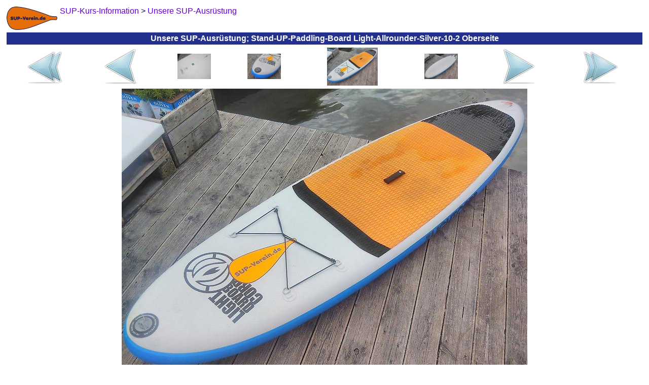

--- FILE ---
content_type: text/html
request_url: https://sup-teststation.de/sup-ausruestung/img_2017_09_frankfurt_2017-09-02_135_stand-up-paddling-board_light-allrounder-silver-10-2_oberseite.html
body_size: 2727
content:
<?xml version="1.0"  encoding="ISO-8859-1"?>
<html xmlns="http://www.w3.org/1999/xhtml" itemscope itemtype="https://schema.org/WebPage" xml:lang="de" lang="de">
<head>
<meta name="author" content="Frankfurter Stand-Up-Paddling (SUP) Sportverein e.V."></meta><meta name="robots" content="index,follow"></meta><meta name="revisit-after" content="15 days"></meta><meta name="description" content="Bei dem Arsenal an Brettern, Paddeln und sonstigen Utensilien für das Stand Up Paddling bei unserem SUP-Verein findet garantiert jede und jede die richtige Ausrüstung für sich."></meta><meta itemprop="description" content="Bei dem Arsenal an Brettern, Paddeln und sonstigen Utensilien für das Stand Up Paddling bei unserem SUP-Verein findet garantiert jede und jede die richtige Ausrüstung für sich."></meta><meta itemprop="copyrightHolder" content="Frankfurter Stand-Up-Paddling (SUP) Sportverein e.V."></meta><meta itemprop="copyrightYear" content="2016"></meta><meta itemprop="isFamilyFriendly" content="True"></meta><meta itemprop="image" content="https://SUP-Teststation.de/img/logo/sup-verein-de-logo_h92_b200.png"></meta><meta name="viewport" content="width=device-width, initial-scale=1.0"></meta><meta name="mobile-web-app-capable" content="yes"></meta><meta name="apple-mobile-web-app-title" content="Frankfurter Stand-Up-Paddling (SUP) Sportverein e.V."></meta><meta name="apple-mobile-web-app-capable" content="yes"></meta><meta name="apple-mobile-web-app-status-bar-style" content="default"></meta><title itemprop="name">&#8658; Unsere SUP-Ausr&uuml;stung; Stand-UP-Paddling-Board Light-Allrounder-Silver-10-2 Oberseite</title><script type="application/ld+json">{"@context":"http://schema.org/","@type":"LocalBusiness","name":"Frankfurter Stand-Up-Paddling (SUP) Sportverein e.V.","alternateName":"Frankfurter SUP e.V.","description":"Stand-Up-Paddling, oder kurz SUP, für Anfänger, Fortgeschrittene und Profis in Frankfurter Innenstadt!","image":"https://SUP-Verein.de/img/sup/sup-frankfurt-sonnenuntergang.jpg","logo":"https://SUP-Verein.de/img/logo/sup-verein-de-logo_h92_b200.png","email":"info@SUP-Verein.de","url":"https://SUP-Verein.de/","sameAs":["https://www.facebook.com/SUPverein","https://twitter.com/SUPverein","https://www.youtube.com/channel/UCn2JIKv6Abmw1EikROhNIMQ","https://www.instagram.com/SUPverein/","https://www.pinterest.de/SUPvereinde/","https://www.yelp.de/biz/SUP-Verein-de-frankfurt-am-main"],"telephone":"0179 6910164","address":{"@type":"PostalAddress","description":"SUP-Station Frankfurt/Maininsel im Zentrum Frankfurts direkt am Mainufer auf der Sachsenhäuser-Uferpromenade (gegenüber Deutschherrnufer 12, 60594 Frankfurt am Main)","addressCountry":"Deutschland","addressLocality":"Frankfurt am Main","addressRegion":"Hessen","postalCode":"60594","streetAddress":"Deutschherrnufer 12"},"location":{"@type":"PostalAddress","description":"SUP-Station Frankfurt/Maininsel im Zentrum Frankfurts direkt am Mainufer auf der Sachsenhäuser-Uferpromenade (gegenüber Deutschherrnufer 12, 60594 Frankfurt am Main)","addressCountry":"Deutschland","addressLocality":"Frankfurt am Main","addressRegion":"Hessen","postalCode":"60594","streetAddress":"Deutschherrnufer 12"},"aggregateRating":{"@type":"AggregateRating","ratingValue":"4.9","worstRating":1,"bestRating":5,"reviewCount":3955},"review":{"@type":"Review","reviewBody":"Dear Dimitri, Thanks a lot for the photos. My first SUP surf lesson was great. And surely it will not be the last one.","author":{"@type":"Person","name":"Cristiano"},"publisher":{"@type":"NGO","name":"Frankfurter Stand-Up-Paddling (SUP) Sportverein e.V."},"datePublished":"2014-05-21","reviewRating":{"@type":"Rating","ratingValue":"5","worstRating":1,"bestRating":5}},"priceRange":"15,00 € - 49,00 €"}</script><style>
	body {background:#FFFFFF;font-family:Helvetica,sans-serif;color:#080875}
	table {border-color:#080875}
	A {text-decoration:none}
	A:link,A:visited,A:active {color:#6600CC}
	A:hover,A:focus {color:#FF4D06}
	A.menuItem:link,A.menuItem:visited,A.menuItem:active {color:#23308E}
	A.menuItem:hover,A.menuItem:focus {color:#FF4D06}
	A.menuItemCurrent:link,A.menuItemCurrent:visited,A.menuItemCurrent:active {color:white}
	A.menuItemCurrent:hover,A.menuItemCurrent:focus {color:white}
	img {border:0px}
	.titFont {color:white;font-size:1em;font-weight:bold;margin:0;}
	.linkFont {color:#6600CC}
</style><style>
			.cContainer {
			display:flex;
			display:-webkit-flex;
			flex-flow:row wrap;
			-webkit-flex-flow:row wrap;
			}
			.cPrev {
			width:50%;
			order:1; -webkit-order:1;
			}
			.cThumbnails {
			width:100%;
			order:3; -webkit-order:3;
			}
			.cNext {
			width:50%;
			order:2; -webkit-order:2;
			}
			@media (min-width:697px) {
			.cPrev {
			width:24%;
			order:1; -webkit-order:1;
			}
			.cThumbnails {
			width:50%;
			order:2; -webkit-order:2;
			}
			.cNext {
			width:26%;
			order:3; -webkit-order:3;
			}
			}
		</style>	</head><body>
<table border="0" cellpadding="0" cellspacing="5" width="100%" height="100%"><tr height="1%"><td><div style="float:left;margin:0 5px 0 0"><a href="../sup-ausruestung.html"><img src="../img/logo/sup-verein-de-logo_h92_b200.png" height="46" width="100"></img></a></div><span itemscope itemtype="https://schema.org/BreadcrumbList"><span itemprop="itemListElement" itemscope itemtype="https://schema.org/ListItem"><a href="https://SUP-Kurs.com/sup-kurs-information.html" itemscope itemtype="https://schema.org/Thing" itemprop="item"><span style="white-space:nowrap" itemprop="name">SUP-Kurs-Information</span></a><meta itemprop="position" content="1"></meta></span> &gt; <span itemprop="itemListElement" itemscope itemtype="https://schema.org/ListItem"><a href="../sup-ausruestung.html" itemscope itemtype="https://schema.org/Thing" itemprop="item"><span style="white-space:nowrap" itemprop="name">Unsere SUP-Ausr&uuml;stung</span></a><meta itemprop="position" content="2"></meta></span></span></td></tr><tr height="1%"><td style="background-color:#23308E;text-align:center;padding:3"><h1 class="titFont">Unsere SUP-Ausr&uuml;stung; Stand-UP-Paddling-Board Light-Allrounder-Silver-10-2 Oberseite</h1></td></tr><tr height="99%"><td style="vertical-align:top;text-align:center"><div class="cContainer" role="main"><div class="cPrev"><table border="0" cellspacing="1" cellpadding="0" width="100%" height="100%"><tr valign="center" align="center"><td><a href="../sup-ausruestung.html"><img src="../img/common/first_72x72.png" height="72" width="72"></img></a></td><td><a href="img_2017_09_frankfurt_2017-09-02_134_stand-up-paddling-board_light-allrounder-silver-10-2_luftventil.html"><img src="../img/common/prev_72x72.png" height="72" width="72"></img></a></td></tr></table></div><div class="cThumbnails"><table border="0" cellspacing="1" cellpadding="0" width="100%" height="100%"><tr valign="center" align="center"><td><a href="img_2017_09_frankfurt_2017-09-02_133_stand-up-paddling-board_nsp-e2-epoxy-11.html"><img src="../img/2017_09_frankfurt/2017-09-02_133_stand-up-paddling-board_nsp-e2-epoxy-11_h150.jpg" height="50" width="66"></img></a></td><td><a href="img_2017_09_frankfurt_2017-09-02_134_stand-up-paddling-board_light-allrounder-silver-10-2_luftventil.html"><img src="../img/2017_09_frankfurt/2017-09-02_134_stand-up-paddling-board_light-allrounder-silver-10-2_luftventil_h150.jpg" height="50" width="66"></img></a></td><td><img src="../img/2017_09_frankfurt/2017-09-02_135_stand-up-paddling-board_light-allrounder-silver-10-2_oberseite_h150.jpg" height="75" width="100"></img></td><td><a href="img_2017_09_frankfurt_2017-09-02_137_stand-up-paddling-board_light-allrounder-silver-10-2_unterseite.html"><img src="../img/2017_09_frankfurt/2017-09-02_137_stand-up-paddling-board_light-allrounder-silver-10-2_unterseite_h150.jpg" height="50" width="66"></img></a></td></tr></table></div><div class="cNext"><table border="0" cellspacing="1" cellpadding="0" width="100%" height="100%"><tr valign="center" align="center"><td><a href="img_2017_09_frankfurt_2017-09-02_137_stand-up-paddling-board_light-allrounder-silver-10-2_unterseite.html"><img src="../img/common/next_72x72.png" height="72" width="72"></img></a></td><td><a href="../sup-ausruestung-bilder.html"><img src="../img/common/last_72x72.png" height="72" width="72"></img></a></td></tr></table></div></div><a href="img_2017_09_frankfurt_2017-09-02_137_stand-up-paddling-board_light-allrounder-silver-10-2_unterseite.html"><img src="../img/2017_09_frankfurt/2017-09-02_135_stand-up-paddling-board_light-allrounder-silver-10-2_oberseite.jpg" height="600" width="800" style="max-width:100%;height:auto;margin:5px 0 0 0"></img></a></td></tr><tr><td height="1%" style="text-align:center"><a href="../Impressum.html">Impressum</a></td></tr><tr height="1%"><td style="text-align:right"><br /><sub><small>&quot;Surfen ist wie die Mafia: Wenn du einmal dabei bist, kommst du nie wieder raus.&quot; Kelly Slater</small></sub></td></tr></table>	</body></html>